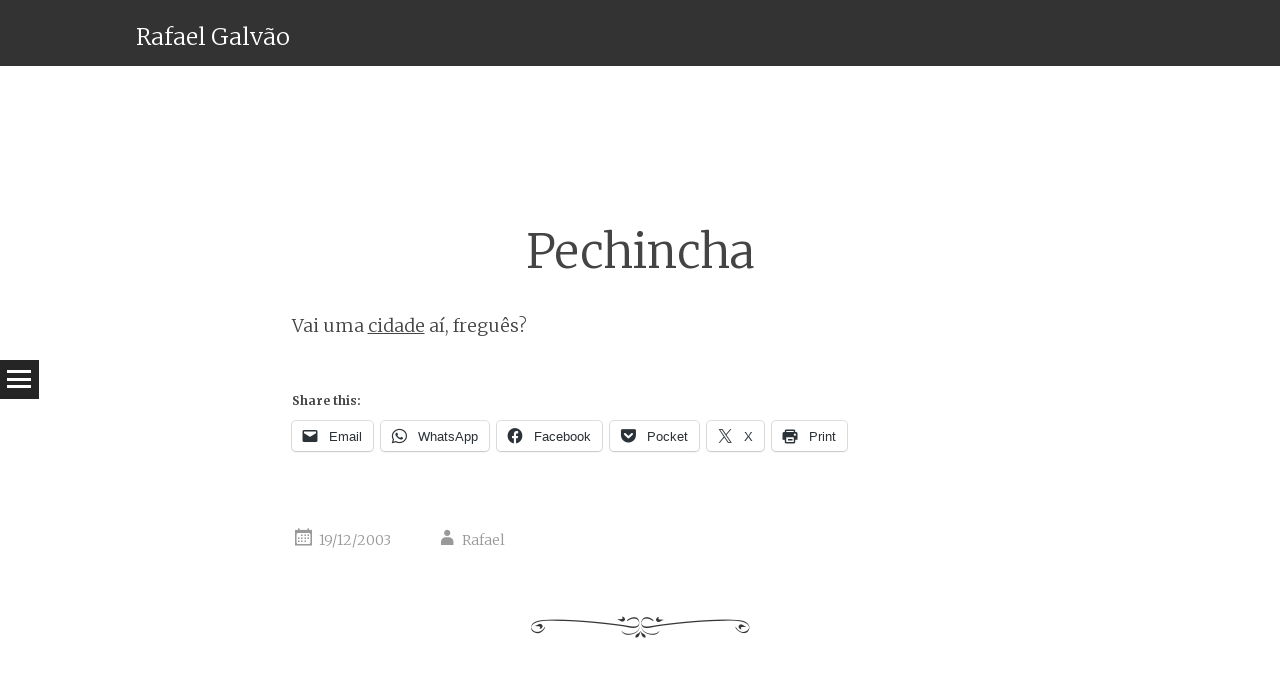

--- FILE ---
content_type: text/html; charset=UTF-8
request_url: http://www.rafael.galvao.org/2003/12/pechincha/
body_size: 64669
content:
<!DOCTYPE html>
<html lang="en-US">
<head>
<meta charset="UTF-8" />
<meta name="viewport" content="width=device-width" />
<title>Pechincha | Rafael Galvão</title>
<link rel="profile" href="http://gmpg.org/xfn/11" />
<link rel="pingback" href="http://www.rafael.galvao.org/xmlrpc.php" />

<meta name='robots' content='max-image-preview:large' />
<link rel='dns-prefetch' href='//secure.gravatar.com' />
<link rel='dns-prefetch' href='//stats.wp.com' />
<link rel='dns-prefetch' href='//fonts.googleapis.com' />
<link rel='dns-prefetch' href='//v0.wordpress.com' />
<link rel="alternate" type="application/rss+xml" title="Rafael Galvão &raquo; Feed" href="http://www.rafael.galvao.org/feed/" />
<link rel="alternate" type="application/rss+xml" title="Rafael Galvão &raquo; Comments Feed" href="http://www.rafael.galvao.org/comments/feed/" />
<link rel="alternate" type="application/rss+xml" title="Rafael Galvão &raquo; Pechincha Comments Feed" href="http://www.rafael.galvao.org/2003/12/pechincha/feed/" />
<link rel="alternate" title="oEmbed (JSON)" type="application/json+oembed" href="http://www.rafael.galvao.org/wp-json/oembed/1.0/embed?url=http%3A%2F%2Fwww.rafael.galvao.org%2F2003%2F12%2Fpechincha%2F" />
<link rel="alternate" title="oEmbed (XML)" type="text/xml+oembed" href="http://www.rafael.galvao.org/wp-json/oembed/1.0/embed?url=http%3A%2F%2Fwww.rafael.galvao.org%2F2003%2F12%2Fpechincha%2F&#038;format=xml" />
<style id='wp-img-auto-sizes-contain-inline-css' type='text/css'>
img:is([sizes=auto i],[sizes^="auto," i]){contain-intrinsic-size:3000px 1500px}
/*# sourceURL=wp-img-auto-sizes-contain-inline-css */
</style>
<style id='wp-emoji-styles-inline-css' type='text/css'>

	img.wp-smiley, img.emoji {
		display: inline !important;
		border: none !important;
		box-shadow: none !important;
		height: 1em !important;
		width: 1em !important;
		margin: 0 0.07em !important;
		vertical-align: -0.1em !important;
		background: none !important;
		padding: 0 !important;
	}
/*# sourceURL=wp-emoji-styles-inline-css */
</style>
<style id='wp-block-library-inline-css' type='text/css'>
:root{--wp-block-synced-color:#7a00df;--wp-block-synced-color--rgb:122,0,223;--wp-bound-block-color:var(--wp-block-synced-color);--wp-editor-canvas-background:#ddd;--wp-admin-theme-color:#007cba;--wp-admin-theme-color--rgb:0,124,186;--wp-admin-theme-color-darker-10:#006ba1;--wp-admin-theme-color-darker-10--rgb:0,107,160.5;--wp-admin-theme-color-darker-20:#005a87;--wp-admin-theme-color-darker-20--rgb:0,90,135;--wp-admin-border-width-focus:2px}@media (min-resolution:192dpi){:root{--wp-admin-border-width-focus:1.5px}}.wp-element-button{cursor:pointer}:root .has-very-light-gray-background-color{background-color:#eee}:root .has-very-dark-gray-background-color{background-color:#313131}:root .has-very-light-gray-color{color:#eee}:root .has-very-dark-gray-color{color:#313131}:root .has-vivid-green-cyan-to-vivid-cyan-blue-gradient-background{background:linear-gradient(135deg,#00d084,#0693e3)}:root .has-purple-crush-gradient-background{background:linear-gradient(135deg,#34e2e4,#4721fb 50%,#ab1dfe)}:root .has-hazy-dawn-gradient-background{background:linear-gradient(135deg,#faaca8,#dad0ec)}:root .has-subdued-olive-gradient-background{background:linear-gradient(135deg,#fafae1,#67a671)}:root .has-atomic-cream-gradient-background{background:linear-gradient(135deg,#fdd79a,#004a59)}:root .has-nightshade-gradient-background{background:linear-gradient(135deg,#330968,#31cdcf)}:root .has-midnight-gradient-background{background:linear-gradient(135deg,#020381,#2874fc)}:root{--wp--preset--font-size--normal:16px;--wp--preset--font-size--huge:42px}.has-regular-font-size{font-size:1em}.has-larger-font-size{font-size:2.625em}.has-normal-font-size{font-size:var(--wp--preset--font-size--normal)}.has-huge-font-size{font-size:var(--wp--preset--font-size--huge)}.has-text-align-center{text-align:center}.has-text-align-left{text-align:left}.has-text-align-right{text-align:right}.has-fit-text{white-space:nowrap!important}#end-resizable-editor-section{display:none}.aligncenter{clear:both}.items-justified-left{justify-content:flex-start}.items-justified-center{justify-content:center}.items-justified-right{justify-content:flex-end}.items-justified-space-between{justify-content:space-between}.screen-reader-text{border:0;clip-path:inset(50%);height:1px;margin:-1px;overflow:hidden;padding:0;position:absolute;width:1px;word-wrap:normal!important}.screen-reader-text:focus{background-color:#ddd;clip-path:none;color:#444;display:block;font-size:1em;height:auto;left:5px;line-height:normal;padding:15px 23px 14px;text-decoration:none;top:5px;width:auto;z-index:100000}html :where(.has-border-color){border-style:solid}html :where([style*=border-top-color]){border-top-style:solid}html :where([style*=border-right-color]){border-right-style:solid}html :where([style*=border-bottom-color]){border-bottom-style:solid}html :where([style*=border-left-color]){border-left-style:solid}html :where([style*=border-width]){border-style:solid}html :where([style*=border-top-width]){border-top-style:solid}html :where([style*=border-right-width]){border-right-style:solid}html :where([style*=border-bottom-width]){border-bottom-style:solid}html :where([style*=border-left-width]){border-left-style:solid}html :where(img[class*=wp-image-]){height:auto;max-width:100%}:where(figure){margin:0 0 1em}html :where(.is-position-sticky){--wp-admin--admin-bar--position-offset:var(--wp-admin--admin-bar--height,0px)}@media screen and (max-width:600px){html :where(.is-position-sticky){--wp-admin--admin-bar--position-offset:0px}}

/*# sourceURL=wp-block-library-inline-css */
</style><style id='global-styles-inline-css' type='text/css'>
:root{--wp--preset--aspect-ratio--square: 1;--wp--preset--aspect-ratio--4-3: 4/3;--wp--preset--aspect-ratio--3-4: 3/4;--wp--preset--aspect-ratio--3-2: 3/2;--wp--preset--aspect-ratio--2-3: 2/3;--wp--preset--aspect-ratio--16-9: 16/9;--wp--preset--aspect-ratio--9-16: 9/16;--wp--preset--color--black: #000000;--wp--preset--color--cyan-bluish-gray: #abb8c3;--wp--preset--color--white: #ffffff;--wp--preset--color--pale-pink: #f78da7;--wp--preset--color--vivid-red: #cf2e2e;--wp--preset--color--luminous-vivid-orange: #ff6900;--wp--preset--color--luminous-vivid-amber: #fcb900;--wp--preset--color--light-green-cyan: #7bdcb5;--wp--preset--color--vivid-green-cyan: #00d084;--wp--preset--color--pale-cyan-blue: #8ed1fc;--wp--preset--color--vivid-cyan-blue: #0693e3;--wp--preset--color--vivid-purple: #9b51e0;--wp--preset--gradient--vivid-cyan-blue-to-vivid-purple: linear-gradient(135deg,rgb(6,147,227) 0%,rgb(155,81,224) 100%);--wp--preset--gradient--light-green-cyan-to-vivid-green-cyan: linear-gradient(135deg,rgb(122,220,180) 0%,rgb(0,208,130) 100%);--wp--preset--gradient--luminous-vivid-amber-to-luminous-vivid-orange: linear-gradient(135deg,rgb(252,185,0) 0%,rgb(255,105,0) 100%);--wp--preset--gradient--luminous-vivid-orange-to-vivid-red: linear-gradient(135deg,rgb(255,105,0) 0%,rgb(207,46,46) 100%);--wp--preset--gradient--very-light-gray-to-cyan-bluish-gray: linear-gradient(135deg,rgb(238,238,238) 0%,rgb(169,184,195) 100%);--wp--preset--gradient--cool-to-warm-spectrum: linear-gradient(135deg,rgb(74,234,220) 0%,rgb(151,120,209) 20%,rgb(207,42,186) 40%,rgb(238,44,130) 60%,rgb(251,105,98) 80%,rgb(254,248,76) 100%);--wp--preset--gradient--blush-light-purple: linear-gradient(135deg,rgb(255,206,236) 0%,rgb(152,150,240) 100%);--wp--preset--gradient--blush-bordeaux: linear-gradient(135deg,rgb(254,205,165) 0%,rgb(254,45,45) 50%,rgb(107,0,62) 100%);--wp--preset--gradient--luminous-dusk: linear-gradient(135deg,rgb(255,203,112) 0%,rgb(199,81,192) 50%,rgb(65,88,208) 100%);--wp--preset--gradient--pale-ocean: linear-gradient(135deg,rgb(255,245,203) 0%,rgb(182,227,212) 50%,rgb(51,167,181) 100%);--wp--preset--gradient--electric-grass: linear-gradient(135deg,rgb(202,248,128) 0%,rgb(113,206,126) 100%);--wp--preset--gradient--midnight: linear-gradient(135deg,rgb(2,3,129) 0%,rgb(40,116,252) 100%);--wp--preset--font-size--small: 13px;--wp--preset--font-size--medium: 20px;--wp--preset--font-size--large: 36px;--wp--preset--font-size--x-large: 42px;--wp--preset--spacing--20: 0.44rem;--wp--preset--spacing--30: 0.67rem;--wp--preset--spacing--40: 1rem;--wp--preset--spacing--50: 1.5rem;--wp--preset--spacing--60: 2.25rem;--wp--preset--spacing--70: 3.38rem;--wp--preset--spacing--80: 5.06rem;--wp--preset--shadow--natural: 6px 6px 9px rgba(0, 0, 0, 0.2);--wp--preset--shadow--deep: 12px 12px 50px rgba(0, 0, 0, 0.4);--wp--preset--shadow--sharp: 6px 6px 0px rgba(0, 0, 0, 0.2);--wp--preset--shadow--outlined: 6px 6px 0px -3px rgb(255, 255, 255), 6px 6px rgb(0, 0, 0);--wp--preset--shadow--crisp: 6px 6px 0px rgb(0, 0, 0);}:where(.is-layout-flex){gap: 0.5em;}:where(.is-layout-grid){gap: 0.5em;}body .is-layout-flex{display: flex;}.is-layout-flex{flex-wrap: wrap;align-items: center;}.is-layout-flex > :is(*, div){margin: 0;}body .is-layout-grid{display: grid;}.is-layout-grid > :is(*, div){margin: 0;}:where(.wp-block-columns.is-layout-flex){gap: 2em;}:where(.wp-block-columns.is-layout-grid){gap: 2em;}:where(.wp-block-post-template.is-layout-flex){gap: 1.25em;}:where(.wp-block-post-template.is-layout-grid){gap: 1.25em;}.has-black-color{color: var(--wp--preset--color--black) !important;}.has-cyan-bluish-gray-color{color: var(--wp--preset--color--cyan-bluish-gray) !important;}.has-white-color{color: var(--wp--preset--color--white) !important;}.has-pale-pink-color{color: var(--wp--preset--color--pale-pink) !important;}.has-vivid-red-color{color: var(--wp--preset--color--vivid-red) !important;}.has-luminous-vivid-orange-color{color: var(--wp--preset--color--luminous-vivid-orange) !important;}.has-luminous-vivid-amber-color{color: var(--wp--preset--color--luminous-vivid-amber) !important;}.has-light-green-cyan-color{color: var(--wp--preset--color--light-green-cyan) !important;}.has-vivid-green-cyan-color{color: var(--wp--preset--color--vivid-green-cyan) !important;}.has-pale-cyan-blue-color{color: var(--wp--preset--color--pale-cyan-blue) !important;}.has-vivid-cyan-blue-color{color: var(--wp--preset--color--vivid-cyan-blue) !important;}.has-vivid-purple-color{color: var(--wp--preset--color--vivid-purple) !important;}.has-black-background-color{background-color: var(--wp--preset--color--black) !important;}.has-cyan-bluish-gray-background-color{background-color: var(--wp--preset--color--cyan-bluish-gray) !important;}.has-white-background-color{background-color: var(--wp--preset--color--white) !important;}.has-pale-pink-background-color{background-color: var(--wp--preset--color--pale-pink) !important;}.has-vivid-red-background-color{background-color: var(--wp--preset--color--vivid-red) !important;}.has-luminous-vivid-orange-background-color{background-color: var(--wp--preset--color--luminous-vivid-orange) !important;}.has-luminous-vivid-amber-background-color{background-color: var(--wp--preset--color--luminous-vivid-amber) !important;}.has-light-green-cyan-background-color{background-color: var(--wp--preset--color--light-green-cyan) !important;}.has-vivid-green-cyan-background-color{background-color: var(--wp--preset--color--vivid-green-cyan) !important;}.has-pale-cyan-blue-background-color{background-color: var(--wp--preset--color--pale-cyan-blue) !important;}.has-vivid-cyan-blue-background-color{background-color: var(--wp--preset--color--vivid-cyan-blue) !important;}.has-vivid-purple-background-color{background-color: var(--wp--preset--color--vivid-purple) !important;}.has-black-border-color{border-color: var(--wp--preset--color--black) !important;}.has-cyan-bluish-gray-border-color{border-color: var(--wp--preset--color--cyan-bluish-gray) !important;}.has-white-border-color{border-color: var(--wp--preset--color--white) !important;}.has-pale-pink-border-color{border-color: var(--wp--preset--color--pale-pink) !important;}.has-vivid-red-border-color{border-color: var(--wp--preset--color--vivid-red) !important;}.has-luminous-vivid-orange-border-color{border-color: var(--wp--preset--color--luminous-vivid-orange) !important;}.has-luminous-vivid-amber-border-color{border-color: var(--wp--preset--color--luminous-vivid-amber) !important;}.has-light-green-cyan-border-color{border-color: var(--wp--preset--color--light-green-cyan) !important;}.has-vivid-green-cyan-border-color{border-color: var(--wp--preset--color--vivid-green-cyan) !important;}.has-pale-cyan-blue-border-color{border-color: var(--wp--preset--color--pale-cyan-blue) !important;}.has-vivid-cyan-blue-border-color{border-color: var(--wp--preset--color--vivid-cyan-blue) !important;}.has-vivid-purple-border-color{border-color: var(--wp--preset--color--vivid-purple) !important;}.has-vivid-cyan-blue-to-vivid-purple-gradient-background{background: var(--wp--preset--gradient--vivid-cyan-blue-to-vivid-purple) !important;}.has-light-green-cyan-to-vivid-green-cyan-gradient-background{background: var(--wp--preset--gradient--light-green-cyan-to-vivid-green-cyan) !important;}.has-luminous-vivid-amber-to-luminous-vivid-orange-gradient-background{background: var(--wp--preset--gradient--luminous-vivid-amber-to-luminous-vivid-orange) !important;}.has-luminous-vivid-orange-to-vivid-red-gradient-background{background: var(--wp--preset--gradient--luminous-vivid-orange-to-vivid-red) !important;}.has-very-light-gray-to-cyan-bluish-gray-gradient-background{background: var(--wp--preset--gradient--very-light-gray-to-cyan-bluish-gray) !important;}.has-cool-to-warm-spectrum-gradient-background{background: var(--wp--preset--gradient--cool-to-warm-spectrum) !important;}.has-blush-light-purple-gradient-background{background: var(--wp--preset--gradient--blush-light-purple) !important;}.has-blush-bordeaux-gradient-background{background: var(--wp--preset--gradient--blush-bordeaux) !important;}.has-luminous-dusk-gradient-background{background: var(--wp--preset--gradient--luminous-dusk) !important;}.has-pale-ocean-gradient-background{background: var(--wp--preset--gradient--pale-ocean) !important;}.has-electric-grass-gradient-background{background: var(--wp--preset--gradient--electric-grass) !important;}.has-midnight-gradient-background{background: var(--wp--preset--gradient--midnight) !important;}.has-small-font-size{font-size: var(--wp--preset--font-size--small) !important;}.has-medium-font-size{font-size: var(--wp--preset--font-size--medium) !important;}.has-large-font-size{font-size: var(--wp--preset--font-size--large) !important;}.has-x-large-font-size{font-size: var(--wp--preset--font-size--x-large) !important;}
/*# sourceURL=global-styles-inline-css */
</style>

<style id='classic-theme-styles-inline-css' type='text/css'>
/*! This file is auto-generated */
.wp-block-button__link{color:#fff;background-color:#32373c;border-radius:9999px;box-shadow:none;text-decoration:none;padding:calc(.667em + 2px) calc(1.333em + 2px);font-size:1.125em}.wp-block-file__button{background:#32373c;color:#fff;text-decoration:none}
/*# sourceURL=/wp-includes/css/classic-themes.min.css */
</style>
<link rel='stylesheet' id='syntax-style-css' href='http://www.rafael.galvao.org/wp-content/themes/syntax/style.css?ver=6.9' type='text/css' media='all' />
<link rel='stylesheet' id='syntax-merriweather-css' href='http://fonts.googleapis.com/css?family=Merriweather%3A400%2C300italic%2C300%2C400italic%2C700%2C700italic&#038;subset=latin%2Clatin-ext&#038;ver=6.9' type='text/css' media='all' />
<link rel='stylesheet' id='sharedaddy-css' href='http://www.rafael.galvao.org/wp-content/plugins/jetpack/modules/sharedaddy/sharing.css?ver=15.4' type='text/css' media='all' />
<link rel='stylesheet' id='social-logos-css' href='http://www.rafael.galvao.org/wp-content/plugins/jetpack/_inc/social-logos/social-logos.min.css?ver=15.4' type='text/css' media='all' />
<script type="text/javascript" src="http://www.rafael.galvao.org/wp-includes/js/jquery/jquery.min.js?ver=3.7.1" id="jquery-core-js"></script>
<script type="text/javascript" src="http://www.rafael.galvao.org/wp-includes/js/jquery/jquery-migrate.min.js?ver=3.4.1" id="jquery-migrate-js"></script>
<link rel="https://api.w.org/" href="http://www.rafael.galvao.org/wp-json/" /><link rel="alternate" title="JSON" type="application/json" href="http://www.rafael.galvao.org/wp-json/wp/v2/posts/348" /><link rel="EditURI" type="application/rsd+xml" title="RSD" href="http://www.rafael.galvao.org/xmlrpc.php?rsd" />
<meta name="generator" content="WordPress 6.9" />
<link rel="canonical" href="http://www.rafael.galvao.org/2003/12/pechincha/" />
<link rel='shortlink' href='http://www.rafael.galvao.org/?p=348' />
	<style>img#wpstats{display:none}</style>
		<style type="text/css">.recentcomments a{display:inline !important;padding:0 !important;margin:0 !important;}</style>
<!-- Jetpack Open Graph Tags -->
<meta property="og:type" content="article" />
<meta property="og:title" content="Pechincha" />
<meta property="og:url" content="http://www.rafael.galvao.org/2003/12/pechincha/" />
<meta property="og:description" content="Visit the post for more." />
<meta property="article:published_time" content="2003-12-19T09:45:47+00:00" />
<meta property="article:modified_time" content="2003-12-19T09:45:47+00:00" />
<meta property="og:site_name" content="Rafael Galvão" />
<meta property="og:image" content="https://s0.wp.com/i/blank.jpg" />
<meta property="og:image:width" content="200" />
<meta property="og:image:height" content="200" />
<meta property="og:image:alt" content="" />
<meta property="og:locale" content="en_US" />
<meta name="twitter:text:title" content="Pechincha" />
<meta name="twitter:card" content="summary" />
<meta name="twitter:description" content="Visit the post for more." />

<!-- End Jetpack Open Graph Tags -->
</head>

<body class="wp-singular post-template-default single single-post postid-348 single-format-standard wp-theme-syntax">
<div id="page" class="hfeed site">
		<header id="masthead" class="site-header" role="banner">
				<div class="site-header-wrapper clear">
			<div class="site-branding">
				<h1 class="site-title"><a href="http://www.rafael.galvao.org/" title="Rafael Galvão" rel="home">Rafael Galvão</a></h1>
				<h2 class="site-description"></h2>
			</div>
					</div>
	</header><!-- #masthead -->
	<div id="main" class="site-main">
		<h1 id="toggle-nav" class="menu-toggle"><span class="screen-reader-text">Menu</span></h1>
		<nav id="site-navigation" class="navigation-main" role="navigation">
			<div class="screen-reader-text skip-link"><a href="#content" title="Skip to content">Skip to content</a></div>
			<div class="menu-blogroll-container"><ul id="menu-blogroll" class="menu"><li id="menu-item-4252" class="menu-item menu-item-type-post_type menu-item-object-page menu-item-4252"><a href="http://www.rafael.galvao.org/blogroll/">Blogroll</a></li>
</ul></div>		</nav><!-- #site-navigation -->

	<div id="primary" class="content-area">
		<div id="content" class="site-content" role="main">

		
			<article id="post-348" class="post-348 post type-post status-publish format-standard hentry category-a-vida-como-ela-e">
	<header class="entry-header">
				<h1 class="entry-title">Pechincha</h1>	</header><!-- .entry-header -->

	<div class="entry-content">
		<p>Vai uma <a href="http://cgi.ebay.com/ws/eBayISAPI.dll?ViewItem&#038;item=2352003025&#038;category=1607" target="_blank">cidade</a> aí, freguês?</p>
<div class="sharedaddy sd-sharing-enabled"><div class="robots-nocontent sd-block sd-social sd-social-icon-text sd-sharing"><h3 class="sd-title">Share this:</h3><div class="sd-content"><ul><li class="share-email"><a rel="nofollow noopener noreferrer"
				data-shared="sharing-email-348"
				class="share-email sd-button share-icon"
				href="mailto:?subject=%5BShared%20Post%5D%20Pechincha&#038;body=http%3A%2F%2Fwww.rafael.galvao.org%2F2003%2F12%2Fpechincha%2F&#038;share=email"
				target="_blank"
				aria-labelledby="sharing-email-348"
				data-email-share-error-title="Do you have email set up?" data-email-share-error-text="If you&#039;re having problems sharing via email, you might not have email set up for your browser. You may need to create a new email yourself." data-email-share-nonce="3f27fce342" data-email-share-track-url="http://www.rafael.galvao.org/2003/12/pechincha/?share=email">
				<span id="sharing-email-348" hidden>Click to email a link to a friend (Opens in new window)</span>
				<span>Email</span>
			</a></li><li class="share-jetpack-whatsapp"><a rel="nofollow noopener noreferrer"
				data-shared="sharing-whatsapp-348"
				class="share-jetpack-whatsapp sd-button share-icon"
				href="http://www.rafael.galvao.org/2003/12/pechincha/?share=jetpack-whatsapp"
				target="_blank"
				aria-labelledby="sharing-whatsapp-348"
				>
				<span id="sharing-whatsapp-348" hidden>Click to share on WhatsApp (Opens in new window)</span>
				<span>WhatsApp</span>
			</a></li><li class="share-facebook"><a rel="nofollow noopener noreferrer"
				data-shared="sharing-facebook-348"
				class="share-facebook sd-button share-icon"
				href="http://www.rafael.galvao.org/2003/12/pechincha/?share=facebook"
				target="_blank"
				aria-labelledby="sharing-facebook-348"
				>
				<span id="sharing-facebook-348" hidden>Click to share on Facebook (Opens in new window)</span>
				<span>Facebook</span>
			</a></li><li class="share-pocket"><a rel="nofollow noopener noreferrer"
				data-shared="sharing-pocket-348"
				class="share-pocket sd-button share-icon"
				href="http://www.rafael.galvao.org/2003/12/pechincha/?share=pocket"
				target="_blank"
				aria-labelledby="sharing-pocket-348"
				>
				<span id="sharing-pocket-348" hidden>Click to share on Pocket (Opens in new window)</span>
				<span>Pocket</span>
			</a></li><li class="share-twitter"><a rel="nofollow noopener noreferrer"
				data-shared="sharing-twitter-348"
				class="share-twitter sd-button share-icon"
				href="http://www.rafael.galvao.org/2003/12/pechincha/?share=twitter"
				target="_blank"
				aria-labelledby="sharing-twitter-348"
				>
				<span id="sharing-twitter-348" hidden>Click to share on X (Opens in new window)</span>
				<span>X</span>
			</a></li><li class="share-print"><a rel="nofollow noopener noreferrer"
				data-shared="sharing-print-348"
				class="share-print sd-button share-icon"
				href="http://www.rafael.galvao.org/2003/12/pechincha/#print?share=print"
				target="_blank"
				aria-labelledby="sharing-print-348"
				>
				<span id="sharing-print-348" hidden>Click to print (Opens in new window)</span>
				<span>Print</span>
			</a></li><li class="share-end"></li></ul></div></div></div>			</div><!-- .entry-content -->

	<footer class="entry-meta">
		<span class="post-date"><a href="http://www.rafael.galvao.org/2003/12/pechincha/" title="09:45" rel="bookmark"><time class="entry-date" datetime="2003-12-19T09:45:47-03:00">19/12/2003</time></a></span><span class="byline"><span class="author vcard"><a class="url fn n" href="http://www.rafael.galvao.org/author/rafael/" title="View all posts by Rafael" rel="author">Rafael</a></span></span>					</footer><!-- .entry-meta -->
</article><!-- #post-## -->

				<nav role="navigation" id="nav-below" class="navigation-post">
		<h1 class="screen-reader-text">Post navigation</h1>

	
		<div class="nav-previous"><a href="http://www.rafael.galvao.org/2003/12/elogios-a-doris/" rel="prev"><span class="meta-nav">&larr;</span> Elogios a Doris</a></div>		<div class="nav-next"><a href="http://www.rafael.galvao.org/2003/12/incompatibilidade/" rel="next">Incompatibilidade <span class="meta-nav">&rarr;</span></a></div>
	
	</nav><!-- #nav-below -->
	
			
	<div id="comments" class="comments-area">

	
			<h2 class="comments-title">
			5 thoughts on &ldquo;<span>Pechincha</span>&rdquo;		</h2>

		
		<ol class="comment-list">
			
	<li id="comment-2037" class="comment even thread-even depth-1">
		<article id="div-comment-2037" class="comment-body">
			<footer class="comment-meta">
				<div class="comment-author vcard">
					<div class="avatar-wrapper"><img alt='' src='https://secure.gravatar.com/avatar/e976f2956022fb218adb929109c6cfc91450f25856cd2ec20eddbd8813ebc3ea?s=60&#038;d=mm&#038;r=g' srcset='https://secure.gravatar.com/avatar/e976f2956022fb218adb929109c6cfc91450f25856cd2ec20eddbd8813ebc3ea?s=120&#038;d=mm&#038;r=g 2x' class='avatar avatar-60 photo' height='60' width='60' decoding='async'/></div>					<cite class="fn"><a href="http://www.jessikangel.blogger.com.br" class="url" rel="ugc external nofollow">JESSIKA</a></cite> <span class="says">says:</span>				</div><!-- .comment-author -->

				<div class="comment-metadata">
					<a href="http://www.rafael.galvao.org/2003/12/pechincha/#comment-2037">
						<time datetime="2004-07-20T09:54:50-03:00">
							20/07/2004 at 09:54						</time>
					</a>
									</div><!-- .comment-metadata -->

							</footer><!-- .comment-meta -->

			<div class="comment-content">
				<p>Oiiiii Seu blog ta muito legal e fofo!!! PARABENS!!! Da uma passadinha la no meu blog tb e poe comentario&#8230; &#8230;fmz??!!! vou ficar muito feliz com isso!!! bom eh soh.. bjuss!!!</p>
			</div><!-- .comment-content -->

			<div class="reply">
				<a rel="nofollow" class="comment-reply-link" href="http://www.rafael.galvao.org/2003/12/pechincha/?replytocom=2037#respond" data-commentid="2037" data-postid="348" data-belowelement="div-comment-2037" data-respondelement="respond" data-replyto="Reply to JESSIKA" aria-label="Reply to JESSIKA">Reply</a>			</div><!-- .reply -->
		</article><!-- .comment-body -->

	</li><!-- #comment-## -->

	<li id="comment-2038" class="comment odd alt thread-odd thread-alt depth-1">
		<article id="div-comment-2038" class="comment-body">
			<footer class="comment-meta">
				<div class="comment-author vcard">
					<div class="avatar-wrapper"><img alt='' src='https://secure.gravatar.com/avatar/?s=60&#038;d=mm&#038;r=g' srcset='https://secure.gravatar.com/avatar/?s=120&#038;d=mm&#038;r=g 2x' class='avatar avatar-60 photo avatar-default' height='60' width='60' decoding='async'/></div>					<cite class="fn">Rafael</cite> <span class="says">says:</span>				</div><!-- .comment-author -->

				<div class="comment-metadata">
					<a href="http://www.rafael.galvao.org/2003/12/pechincha/#comment-2038">
						<time datetime="2004-07-20T09:55:29-03:00">
							20/07/2004 at 09:55						</time>
					</a>
									</div><!-- .comment-metadata -->

							</footer><!-- .comment-meta -->

			<div class="comment-content">
				<p>&#8220;Fofo&#8221;? Ela disse &#8220;fofo&#8221;?</p>
			</div><!-- .comment-content -->

			<div class="reply">
				<a rel="nofollow" class="comment-reply-link" href="http://www.rafael.galvao.org/2003/12/pechincha/?replytocom=2038#respond" data-commentid="2038" data-postid="348" data-belowelement="div-comment-2038" data-respondelement="respond" data-replyto="Reply to Rafael" aria-label="Reply to Rafael">Reply</a>			</div><!-- .reply -->
		</article><!-- .comment-body -->

	</li><!-- #comment-## -->

	<li id="comment-2039" class="comment even thread-even depth-1">
		<article id="div-comment-2039" class="comment-body">
			<footer class="comment-meta">
				<div class="comment-author vcard">
					<div class="avatar-wrapper"><img alt='' src='https://secure.gravatar.com/avatar/?s=60&#038;d=mm&#038;r=g' srcset='https://secure.gravatar.com/avatar/?s=120&#038;d=mm&#038;r=g 2x' class='avatar avatar-60 photo avatar-default' height='60' width='60' decoding='async'/></div>					<cite class="fn">Dani-PE</cite> <span class="says">says:</span>				</div><!-- .comment-author -->

				<div class="comment-metadata">
					<a href="http://www.rafael.galvao.org/2003/12/pechincha/#comment-2039">
						<time datetime="2004-07-20T09:55:56-03:00">
							20/07/2004 at 09:55						</time>
					</a>
									</div><!-- .comment-metadata -->

							</footer><!-- .comment-meta -->

			<div class="comment-content">
				<p>hahahahah! Tu deve ter entrado de novo nos Fresh&#8230; Fofinho! hehehe</p>
			</div><!-- .comment-content -->

			<div class="reply">
				<a rel="nofollow" class="comment-reply-link" href="http://www.rafael.galvao.org/2003/12/pechincha/?replytocom=2039#respond" data-commentid="2039" data-postid="348" data-belowelement="div-comment-2039" data-respondelement="respond" data-replyto="Reply to Dani-PE" aria-label="Reply to Dani-PE">Reply</a>			</div><!-- .reply -->
		</article><!-- .comment-body -->

	</li><!-- #comment-## -->

	<li id="comment-2040" class="comment odd alt thread-odd thread-alt depth-1">
		<article id="div-comment-2040" class="comment-body">
			<footer class="comment-meta">
				<div class="comment-author vcard">
					<div class="avatar-wrapper"><img alt='' src='https://secure.gravatar.com/avatar/?s=60&#038;d=mm&#038;r=g' srcset='https://secure.gravatar.com/avatar/?s=120&#038;d=mm&#038;r=g 2x' class='avatar avatar-60 photo avatar-default' height='60' width='60' loading='lazy' decoding='async'/></div>					<cite class="fn">Dani-PE</cite> <span class="says">says:</span>				</div><!-- .comment-author -->

				<div class="comment-metadata">
					<a href="http://www.rafael.galvao.org/2003/12/pechincha/#comment-2040">
						<time datetime="2004-07-20T09:57:01-03:00">
							20/07/2004 at 09:57						</time>
					</a>
									</div><!-- .comment-metadata -->

							</footer><!-- .comment-meta -->

			<div class="comment-content">
				<p>Oxi&#8230; tão vendendo uma cidade?</p>
			</div><!-- .comment-content -->

			<div class="reply">
				<a rel="nofollow" class="comment-reply-link" href="http://www.rafael.galvao.org/2003/12/pechincha/?replytocom=2040#respond" data-commentid="2040" data-postid="348" data-belowelement="div-comment-2040" data-respondelement="respond" data-replyto="Reply to Dani-PE" aria-label="Reply to Dani-PE">Reply</a>			</div><!-- .reply -->
		</article><!-- .comment-body -->

	</li><!-- #comment-## -->

	<li id="comment-2041" class="comment even thread-even depth-1">
		<article id="div-comment-2041" class="comment-body">
			<footer class="comment-meta">
				<div class="comment-author vcard">
					<div class="avatar-wrapper"><img alt='' src='https://secure.gravatar.com/avatar/?s=60&#038;d=mm&#038;r=g' srcset='https://secure.gravatar.com/avatar/?s=120&#038;d=mm&#038;r=g 2x' class='avatar avatar-60 photo avatar-default' height='60' width='60' loading='lazy' decoding='async'/></div>					<cite class="fn">Lucia</cite> <span class="says">says:</span>				</div><!-- .comment-author -->

				<div class="comment-metadata">
					<a href="http://www.rafael.galvao.org/2003/12/pechincha/#comment-2041">
						<time datetime="2004-07-20T09:57:25-03:00">
							20/07/2004 at 09:57						</time>
					</a>
									</div><!-- .comment-metadata -->

							</footer><!-- .comment-meta -->

			<div class="comment-content">
				<p>fofo..é melhor que fofinho ou fofuxo&#8230; ahahahahahahhahaahahahah</p>
			</div><!-- .comment-content -->

			<div class="reply">
				<a rel="nofollow" class="comment-reply-link" href="http://www.rafael.galvao.org/2003/12/pechincha/?replytocom=2041#respond" data-commentid="2041" data-postid="348" data-belowelement="div-comment-2041" data-respondelement="respond" data-replyto="Reply to Lucia" aria-label="Reply to Lucia">Reply</a>			</div><!-- .reply -->
		</article><!-- .comment-body -->

	</li><!-- #comment-## -->
		</ol><!-- .comment-list -->

		
	
	
		<div id="respond" class="comment-respond">
		<h3 id="reply-title" class="comment-reply-title">Leave a Reply <small><a rel="nofollow" id="cancel-comment-reply-link" href="/2003/12/pechincha/#respond" style="display:none;">Cancel reply</a></small></h3><form action="http://www.rafael.galvao.org/wp-comments-post.php" method="post" id="commentform" class="comment-form"><p class="comment-notes"><span id="email-notes">Your email address will not be published.</span> <span class="required-field-message">Required fields are marked <span class="required">*</span></span></p><p class="comment-form-comment"><label for="comment">Comment <span class="required">*</span></label> <textarea id="comment" name="comment" cols="45" rows="8" maxlength="65525" required="required"></textarea></p><p class="comment-form-author"><label for="author">Name <span class="required">*</span></label> <input id="author" name="author" type="text" value="" size="30" maxlength="245" autocomplete="name" required="required" /></p>
<p class="comment-form-email"><label for="email">Email <span class="required">*</span></label> <input id="email" name="email" type="text" value="" size="30" maxlength="100" aria-describedby="email-notes" autocomplete="email" required="required" /></p>
<p class="comment-form-url"><label for="url">Website</label> <input id="url" name="url" type="text" value="" size="30" maxlength="200" autocomplete="url" /></p>
<p class="comment-subscription-form"><input type="checkbox" name="subscribe_comments" id="subscribe_comments" value="subscribe" style="width: auto; -moz-appearance: checkbox; -webkit-appearance: checkbox;" /> <label class="subscribe-label" id="subscribe-label" for="subscribe_comments">Notify me of follow-up comments by email.</label></p><p class="comment-subscription-form"><input type="checkbox" name="subscribe_blog" id="subscribe_blog" value="subscribe" style="width: auto; -moz-appearance: checkbox; -webkit-appearance: checkbox;" /> <label class="subscribe-label" id="subscribe-blog-label" for="subscribe_blog">Notify me of new posts by email.</label></p><p class="form-submit"><input name="submit" type="submit" id="submit" class="submit" value="Post Comment" /> <input type='hidden' name='comment_post_ID' value='348' id='comment_post_ID' />
<input type='hidden' name='comment_parent' id='comment_parent' value='0' />
</p><p style="display: none;"><input type="hidden" id="akismet_comment_nonce" name="akismet_comment_nonce" value="6fb7b8c993" /></p><p style="display: none !important;" class="akismet-fields-container" data-prefix="ak_"><label>&#916;<textarea name="ak_hp_textarea" cols="45" rows="8" maxlength="100"></textarea></label><input type="hidden" id="ak_js_1" name="ak_js" value="4"/><script>document.getElementById( "ak_js_1" ).setAttribute( "value", ( new Date() ).getTime() );</script></p></form>	</div><!-- #respond -->
	
</div><!-- #comments -->

		
		</div><!-- #content -->
	</div><!-- #primary -->

	<div id="secondary" class="widget-area" role="complementary">
							<div class="sidebar-1">
				<aside id="search-2" class="widget widget_search"><h1 class="widget-title">Search</h1>	<form method="get" id="searchform" class="searchform" action="http://www.rafael.galvao.org/" role="search">
		<label for="s" class="screen-reader-text">Search</label>
		<input type="search" class="field" name="s" value="" id="s" placeholder="Search &hellip;" />
		<input type="submit" class="submit" id="searchsubmit" value="Search" />
	</form>
</aside>
		<aside id="recent-posts-2" class="widget widget_recent_entries">
		<h1 class="widget-title">Recent Posts</h1>
		<ul>
											<li>
					<a href="http://www.rafael.galvao.org/2026/01/brian-epstein/">Brian Epstein</a>
									</li>
											<li>
					<a href="http://www.rafael.galvao.org/2026/01/os-100-melhores-filmes-do-new-york-times/">Os 100 melhores filmes do New York Times</a>
									</li>
											<li>
					<a href="http://www.rafael.galvao.org/2025/12/6446/">,</a>
									</li>
											<li>
					<a href="http://www.rafael.galvao.org/2025/12/mais-um-adeus-aos-jornais/">Mais um adeus aos jornais</a>
									</li>
											<li>
					<a href="http://www.rafael.galvao.org/2025/12/o-cruzeiro/">O Cruzeiro</a>
									</li>
					</ul>

		</aside><aside id="recent-comments-2" class="widget widget_recent_comments"><h1 class="widget-title">Recent Comments</h1><ul id="recentcomments"><li class="recentcomments"><span class="comment-author-link">Rafael</span> on <a href="http://www.rafael.galvao.org/2026/01/brian-epstein/#comment-80848">Brian Epstein</a></li><li class="recentcomments"><span class="comment-author-link">Serge Renine</span> on <a href="http://www.rafael.galvao.org/2026/01/brian-epstein/#comment-80840">Brian Epstein</a></li><li class="recentcomments"><span class="comment-author-link">Thiago Ribeiro</span> on <a href="http://www.rafael.galvao.org/2025/12/6446/#comment-80839">,</a></li><li class="recentcomments"><span class="comment-author-link"><a href="http://www.rafael.galvao.org" class="url" rel="ugc">Rafael</a></span> on <a href="http://www.rafael.galvao.org/2025/12/6446/#comment-80838">,</a></li><li class="recentcomments"><span class="comment-author-link"><a href="https://brausen.com.br" class="url" rel="ugc external nofollow">Leonardo Bernardes</a></span> on <a href="http://www.rafael.galvao.org/2025/12/simonal/#comment-80836">Simonal</a></li></ul></aside><aside id="archives-2" class="widget widget_archive"><h1 class="widget-title">Archives</h1>
			<ul>
					<li><a href='http://www.rafael.galvao.org/2026/01/'>January 2026</a></li>
	<li><a href='http://www.rafael.galvao.org/2025/12/'>December 2025</a></li>
	<li><a href='http://www.rafael.galvao.org/2025/08/'>August 2025</a></li>
	<li><a href='http://www.rafael.galvao.org/2025/07/'>July 2025</a></li>
	<li><a href='http://www.rafael.galvao.org/2025/06/'>June 2025</a></li>
	<li><a href='http://www.rafael.galvao.org/2025/04/'>April 2025</a></li>
	<li><a href='http://www.rafael.galvao.org/2025/03/'>March 2025</a></li>
	<li><a href='http://www.rafael.galvao.org/2025/02/'>February 2025</a></li>
	<li><a href='http://www.rafael.galvao.org/2025/01/'>January 2025</a></li>
	<li><a href='http://www.rafael.galvao.org/2024/11/'>November 2024</a></li>
	<li><a href='http://www.rafael.galvao.org/2024/09/'>September 2024</a></li>
	<li><a href='http://www.rafael.galvao.org/2024/08/'>August 2024</a></li>
	<li><a href='http://www.rafael.galvao.org/2024/07/'>July 2024</a></li>
	<li><a href='http://www.rafael.galvao.org/2024/06/'>June 2024</a></li>
	<li><a href='http://www.rafael.galvao.org/2024/05/'>May 2024</a></li>
	<li><a href='http://www.rafael.galvao.org/2024/04/'>April 2024</a></li>
	<li><a href='http://www.rafael.galvao.org/2024/03/'>March 2024</a></li>
	<li><a href='http://www.rafael.galvao.org/2024/02/'>February 2024</a></li>
	<li><a href='http://www.rafael.galvao.org/2024/01/'>January 2024</a></li>
	<li><a href='http://www.rafael.galvao.org/2023/12/'>December 2023</a></li>
	<li><a href='http://www.rafael.galvao.org/2023/11/'>November 2023</a></li>
	<li><a href='http://www.rafael.galvao.org/2023/10/'>October 2023</a></li>
	<li><a href='http://www.rafael.galvao.org/2023/09/'>September 2023</a></li>
	<li><a href='http://www.rafael.galvao.org/2023/08/'>August 2023</a></li>
	<li><a href='http://www.rafael.galvao.org/2023/07/'>July 2023</a></li>
	<li><a href='http://www.rafael.galvao.org/2023/06/'>June 2023</a></li>
	<li><a href='http://www.rafael.galvao.org/2023/05/'>May 2023</a></li>
	<li><a href='http://www.rafael.galvao.org/2023/04/'>April 2023</a></li>
	<li><a href='http://www.rafael.galvao.org/2023/03/'>March 2023</a></li>
	<li><a href='http://www.rafael.galvao.org/2023/02/'>February 2023</a></li>
	<li><a href='http://www.rafael.galvao.org/2023/01/'>January 2023</a></li>
	<li><a href='http://www.rafael.galvao.org/2022/12/'>December 2022</a></li>
	<li><a href='http://www.rafael.galvao.org/2022/08/'>August 2022</a></li>
	<li><a href='http://www.rafael.galvao.org/2022/03/'>March 2022</a></li>
	<li><a href='http://www.rafael.galvao.org/2022/01/'>January 2022</a></li>
	<li><a href='http://www.rafael.galvao.org/2021/12/'>December 2021</a></li>
	<li><a href='http://www.rafael.galvao.org/2021/11/'>November 2021</a></li>
	<li><a href='http://www.rafael.galvao.org/2021/10/'>October 2021</a></li>
	<li><a href='http://www.rafael.galvao.org/2021/09/'>September 2021</a></li>
	<li><a href='http://www.rafael.galvao.org/2021/07/'>July 2021</a></li>
	<li><a href='http://www.rafael.galvao.org/2021/06/'>June 2021</a></li>
	<li><a href='http://www.rafael.galvao.org/2021/05/'>May 2021</a></li>
	<li><a href='http://www.rafael.galvao.org/2021/04/'>April 2021</a></li>
	<li><a href='http://www.rafael.galvao.org/2021/03/'>March 2021</a></li>
	<li><a href='http://www.rafael.galvao.org/2021/01/'>January 2021</a></li>
	<li><a href='http://www.rafael.galvao.org/2020/12/'>December 2020</a></li>
	<li><a href='http://www.rafael.galvao.org/2020/09/'>September 2020</a></li>
	<li><a href='http://www.rafael.galvao.org/2020/08/'>August 2020</a></li>
	<li><a href='http://www.rafael.galvao.org/2020/07/'>July 2020</a></li>
	<li><a href='http://www.rafael.galvao.org/2020/06/'>June 2020</a></li>
	<li><a href='http://www.rafael.galvao.org/2020/05/'>May 2020</a></li>
	<li><a href='http://www.rafael.galvao.org/2020/04/'>April 2020</a></li>
	<li><a href='http://www.rafael.galvao.org/2020/03/'>March 2020</a></li>
	<li><a href='http://www.rafael.galvao.org/2020/02/'>February 2020</a></li>
	<li><a href='http://www.rafael.galvao.org/2019/12/'>December 2019</a></li>
	<li><a href='http://www.rafael.galvao.org/2019/11/'>November 2019</a></li>
	<li><a href='http://www.rafael.galvao.org/2019/10/'>October 2019</a></li>
	<li><a href='http://www.rafael.galvao.org/2019/09/'>September 2019</a></li>
	<li><a href='http://www.rafael.galvao.org/2019/08/'>August 2019</a></li>
	<li><a href='http://www.rafael.galvao.org/2019/07/'>July 2019</a></li>
	<li><a href='http://www.rafael.galvao.org/2019/06/'>June 2019</a></li>
	<li><a href='http://www.rafael.galvao.org/2019/04/'>April 2019</a></li>
	<li><a href='http://www.rafael.galvao.org/2019/03/'>March 2019</a></li>
	<li><a href='http://www.rafael.galvao.org/2019/02/'>February 2019</a></li>
	<li><a href='http://www.rafael.galvao.org/2019/01/'>January 2019</a></li>
	<li><a href='http://www.rafael.galvao.org/2018/12/'>December 2018</a></li>
	<li><a href='http://www.rafael.galvao.org/2018/11/'>November 2018</a></li>
	<li><a href='http://www.rafael.galvao.org/2018/09/'>September 2018</a></li>
	<li><a href='http://www.rafael.galvao.org/2018/08/'>August 2018</a></li>
	<li><a href='http://www.rafael.galvao.org/2018/07/'>July 2018</a></li>
	<li><a href='http://www.rafael.galvao.org/2018/06/'>June 2018</a></li>
	<li><a href='http://www.rafael.galvao.org/2018/05/'>May 2018</a></li>
	<li><a href='http://www.rafael.galvao.org/2018/03/'>March 2018</a></li>
	<li><a href='http://www.rafael.galvao.org/2018/02/'>February 2018</a></li>
	<li><a href='http://www.rafael.galvao.org/2018/01/'>January 2018</a></li>
	<li><a href='http://www.rafael.galvao.org/2017/12/'>December 2017</a></li>
	<li><a href='http://www.rafael.galvao.org/2017/11/'>November 2017</a></li>
	<li><a href='http://www.rafael.galvao.org/2017/10/'>October 2017</a></li>
	<li><a href='http://www.rafael.galvao.org/2017/09/'>September 2017</a></li>
	<li><a href='http://www.rafael.galvao.org/2017/08/'>August 2017</a></li>
	<li><a href='http://www.rafael.galvao.org/2017/07/'>July 2017</a></li>
	<li><a href='http://www.rafael.galvao.org/2017/06/'>June 2017</a></li>
	<li><a href='http://www.rafael.galvao.org/2017/05/'>May 2017</a></li>
	<li><a href='http://www.rafael.galvao.org/2017/04/'>April 2017</a></li>
	<li><a href='http://www.rafael.galvao.org/2017/03/'>March 2017</a></li>
	<li><a href='http://www.rafael.galvao.org/2017/02/'>February 2017</a></li>
	<li><a href='http://www.rafael.galvao.org/2017/01/'>January 2017</a></li>
	<li><a href='http://www.rafael.galvao.org/2016/12/'>December 2016</a></li>
	<li><a href='http://www.rafael.galvao.org/2016/09/'>September 2016</a></li>
	<li><a href='http://www.rafael.galvao.org/2016/06/'>June 2016</a></li>
	<li><a href='http://www.rafael.galvao.org/2016/05/'>May 2016</a></li>
	<li><a href='http://www.rafael.galvao.org/2016/04/'>April 2016</a></li>
	<li><a href='http://www.rafael.galvao.org/2016/03/'>March 2016</a></li>
	<li><a href='http://www.rafael.galvao.org/2016/01/'>January 2016</a></li>
	<li><a href='http://www.rafael.galvao.org/2015/12/'>December 2015</a></li>
	<li><a href='http://www.rafael.galvao.org/2015/10/'>October 2015</a></li>
	<li><a href='http://www.rafael.galvao.org/2015/09/'>September 2015</a></li>
	<li><a href='http://www.rafael.galvao.org/2015/06/'>June 2015</a></li>
	<li><a href='http://www.rafael.galvao.org/2015/05/'>May 2015</a></li>
	<li><a href='http://www.rafael.galvao.org/2015/04/'>April 2015</a></li>
	<li><a href='http://www.rafael.galvao.org/2015/01/'>January 2015</a></li>
	<li><a href='http://www.rafael.galvao.org/2014/10/'>October 2014</a></li>
	<li><a href='http://www.rafael.galvao.org/2014/08/'>August 2014</a></li>
	<li><a href='http://www.rafael.galvao.org/2014/07/'>July 2014</a></li>
	<li><a href='http://www.rafael.galvao.org/2014/06/'>June 2014</a></li>
	<li><a href='http://www.rafael.galvao.org/2014/05/'>May 2014</a></li>
	<li><a href='http://www.rafael.galvao.org/2014/04/'>April 2014</a></li>
	<li><a href='http://www.rafael.galvao.org/2014/03/'>March 2014</a></li>
	<li><a href='http://www.rafael.galvao.org/2014/02/'>February 2014</a></li>
	<li><a href='http://www.rafael.galvao.org/2014/01/'>January 2014</a></li>
	<li><a href='http://www.rafael.galvao.org/2013/11/'>November 2013</a></li>
	<li><a href='http://www.rafael.galvao.org/2013/10/'>October 2013</a></li>
	<li><a href='http://www.rafael.galvao.org/2013/09/'>September 2013</a></li>
	<li><a href='http://www.rafael.galvao.org/2013/08/'>August 2013</a></li>
	<li><a href='http://www.rafael.galvao.org/2013/07/'>July 2013</a></li>
	<li><a href='http://www.rafael.galvao.org/2013/06/'>June 2013</a></li>
	<li><a href='http://www.rafael.galvao.org/2013/05/'>May 2013</a></li>
	<li><a href='http://www.rafael.galvao.org/2013/04/'>April 2013</a></li>
	<li><a href='http://www.rafael.galvao.org/2013/03/'>March 2013</a></li>
	<li><a href='http://www.rafael.galvao.org/2013/02/'>February 2013</a></li>
	<li><a href='http://www.rafael.galvao.org/2013/01/'>January 2013</a></li>
	<li><a href='http://www.rafael.galvao.org/2012/12/'>December 2012</a></li>
	<li><a href='http://www.rafael.galvao.org/2012/10/'>October 2012</a></li>
	<li><a href='http://www.rafael.galvao.org/2012/09/'>September 2012</a></li>
	<li><a href='http://www.rafael.galvao.org/2012/08/'>August 2012</a></li>
	<li><a href='http://www.rafael.galvao.org/2012/07/'>July 2012</a></li>
	<li><a href='http://www.rafael.galvao.org/2012/06/'>June 2012</a></li>
	<li><a href='http://www.rafael.galvao.org/2012/05/'>May 2012</a></li>
	<li><a href='http://www.rafael.galvao.org/2012/04/'>April 2012</a></li>
	<li><a href='http://www.rafael.galvao.org/2012/03/'>March 2012</a></li>
	<li><a href='http://www.rafael.galvao.org/2012/02/'>February 2012</a></li>
	<li><a href='http://www.rafael.galvao.org/2012/01/'>January 2012</a></li>
	<li><a href='http://www.rafael.galvao.org/2011/12/'>December 2011</a></li>
	<li><a href='http://www.rafael.galvao.org/2011/11/'>November 2011</a></li>
	<li><a href='http://www.rafael.galvao.org/2011/01/'>January 2011</a></li>
	<li><a href='http://www.rafael.galvao.org/2010/11/'>November 2010</a></li>
	<li><a href='http://www.rafael.galvao.org/2010/10/'>October 2010</a></li>
	<li><a href='http://www.rafael.galvao.org/2010/09/'>September 2010</a></li>
	<li><a href='http://www.rafael.galvao.org/2010/07/'>July 2010</a></li>
	<li><a href='http://www.rafael.galvao.org/2010/06/'>June 2010</a></li>
	<li><a href='http://www.rafael.galvao.org/2010/05/'>May 2010</a></li>
	<li><a href='http://www.rafael.galvao.org/2010/04/'>April 2010</a></li>
	<li><a href='http://www.rafael.galvao.org/2010/03/'>March 2010</a></li>
	<li><a href='http://www.rafael.galvao.org/2010/02/'>February 2010</a></li>
	<li><a href='http://www.rafael.galvao.org/2010/01/'>January 2010</a></li>
	<li><a href='http://www.rafael.galvao.org/2009/12/'>December 2009</a></li>
	<li><a href='http://www.rafael.galvao.org/2009/11/'>November 2009</a></li>
	<li><a href='http://www.rafael.galvao.org/2009/10/'>October 2009</a></li>
	<li><a href='http://www.rafael.galvao.org/2009/09/'>September 2009</a></li>
	<li><a href='http://www.rafael.galvao.org/2009/08/'>August 2009</a></li>
	<li><a href='http://www.rafael.galvao.org/2009/07/'>July 2009</a></li>
	<li><a href='http://www.rafael.galvao.org/2009/06/'>June 2009</a></li>
	<li><a href='http://www.rafael.galvao.org/2009/05/'>May 2009</a></li>
	<li><a href='http://www.rafael.galvao.org/2009/04/'>April 2009</a></li>
	<li><a href='http://www.rafael.galvao.org/2009/03/'>March 2009</a></li>
	<li><a href='http://www.rafael.galvao.org/2009/02/'>February 2009</a></li>
	<li><a href='http://www.rafael.galvao.org/2009/01/'>January 2009</a></li>
	<li><a href='http://www.rafael.galvao.org/2008/12/'>December 2008</a></li>
	<li><a href='http://www.rafael.galvao.org/2008/11/'>November 2008</a></li>
	<li><a href='http://www.rafael.galvao.org/2008/10/'>October 2008</a></li>
	<li><a href='http://www.rafael.galvao.org/2008/09/'>September 2008</a></li>
	<li><a href='http://www.rafael.galvao.org/2008/08/'>August 2008</a></li>
	<li><a href='http://www.rafael.galvao.org/2008/07/'>July 2008</a></li>
	<li><a href='http://www.rafael.galvao.org/2008/06/'>June 2008</a></li>
	<li><a href='http://www.rafael.galvao.org/2008/05/'>May 2008</a></li>
	<li><a href='http://www.rafael.galvao.org/2008/04/'>April 2008</a></li>
	<li><a href='http://www.rafael.galvao.org/2008/03/'>March 2008</a></li>
	<li><a href='http://www.rafael.galvao.org/2008/02/'>February 2008</a></li>
	<li><a href='http://www.rafael.galvao.org/2008/01/'>January 2008</a></li>
	<li><a href='http://www.rafael.galvao.org/2007/12/'>December 2007</a></li>
	<li><a href='http://www.rafael.galvao.org/2007/11/'>November 2007</a></li>
	<li><a href='http://www.rafael.galvao.org/2007/10/'>October 2007</a></li>
	<li><a href='http://www.rafael.galvao.org/2007/09/'>September 2007</a></li>
	<li><a href='http://www.rafael.galvao.org/2007/08/'>August 2007</a></li>
	<li><a href='http://www.rafael.galvao.org/2007/07/'>July 2007</a></li>
	<li><a href='http://www.rafael.galvao.org/2007/06/'>June 2007</a></li>
	<li><a href='http://www.rafael.galvao.org/2007/05/'>May 2007</a></li>
	<li><a href='http://www.rafael.galvao.org/2007/04/'>April 2007</a></li>
	<li><a href='http://www.rafael.galvao.org/2007/03/'>March 2007</a></li>
	<li><a href='http://www.rafael.galvao.org/2007/02/'>February 2007</a></li>
	<li><a href='http://www.rafael.galvao.org/2007/01/'>January 2007</a></li>
	<li><a href='http://www.rafael.galvao.org/2006/12/'>December 2006</a></li>
	<li><a href='http://www.rafael.galvao.org/2006/11/'>November 2006</a></li>
	<li><a href='http://www.rafael.galvao.org/2006/10/'>October 2006</a></li>
	<li><a href='http://www.rafael.galvao.org/2006/09/'>September 2006</a></li>
	<li><a href='http://www.rafael.galvao.org/2006/08/'>August 2006</a></li>
	<li><a href='http://www.rafael.galvao.org/2006/07/'>July 2006</a></li>
	<li><a href='http://www.rafael.galvao.org/2006/06/'>June 2006</a></li>
	<li><a href='http://www.rafael.galvao.org/2006/05/'>May 2006</a></li>
	<li><a href='http://www.rafael.galvao.org/2006/04/'>April 2006</a></li>
	<li><a href='http://www.rafael.galvao.org/2006/03/'>March 2006</a></li>
	<li><a href='http://www.rafael.galvao.org/2006/02/'>February 2006</a></li>
	<li><a href='http://www.rafael.galvao.org/2006/01/'>January 2006</a></li>
	<li><a href='http://www.rafael.galvao.org/2005/12/'>December 2005</a></li>
	<li><a href='http://www.rafael.galvao.org/2005/11/'>November 2005</a></li>
	<li><a href='http://www.rafael.galvao.org/2005/10/'>October 2005</a></li>
	<li><a href='http://www.rafael.galvao.org/2005/09/'>September 2005</a></li>
	<li><a href='http://www.rafael.galvao.org/2005/08/'>August 2005</a></li>
	<li><a href='http://www.rafael.galvao.org/2005/07/'>July 2005</a></li>
	<li><a href='http://www.rafael.galvao.org/2005/06/'>June 2005</a></li>
	<li><a href='http://www.rafael.galvao.org/2005/05/'>May 2005</a></li>
	<li><a href='http://www.rafael.galvao.org/2005/04/'>April 2005</a></li>
	<li><a href='http://www.rafael.galvao.org/2005/03/'>March 2005</a></li>
	<li><a href='http://www.rafael.galvao.org/2005/02/'>February 2005</a></li>
	<li><a href='http://www.rafael.galvao.org/2005/01/'>January 2005</a></li>
	<li><a href='http://www.rafael.galvao.org/2004/12/'>December 2004</a></li>
	<li><a href='http://www.rafael.galvao.org/2004/11/'>November 2004</a></li>
	<li><a href='http://www.rafael.galvao.org/2004/10/'>October 2004</a></li>
	<li><a href='http://www.rafael.galvao.org/2004/09/'>September 2004</a></li>
	<li><a href='http://www.rafael.galvao.org/2004/08/'>August 2004</a></li>
	<li><a href='http://www.rafael.galvao.org/2004/07/'>July 2004</a></li>
	<li><a href='http://www.rafael.galvao.org/2004/06/'>June 2004</a></li>
	<li><a href='http://www.rafael.galvao.org/2004/05/'>May 2004</a></li>
	<li><a href='http://www.rafael.galvao.org/2004/04/'>April 2004</a></li>
	<li><a href='http://www.rafael.galvao.org/2004/03/'>March 2004</a></li>
	<li><a href='http://www.rafael.galvao.org/2004/02/'>February 2004</a></li>
	<li><a href='http://www.rafael.galvao.org/2004/01/'>January 2004</a></li>
	<li><a href='http://www.rafael.galvao.org/2003/12/'>December 2003</a></li>
	<li><a href='http://www.rafael.galvao.org/2003/11/'>November 2003</a></li>
	<li><a href='http://www.rafael.galvao.org/2003/10/'>October 2003</a></li>
	<li><a href='http://www.rafael.galvao.org/2003/09/'>September 2003</a></li>
	<li><a href='http://www.rafael.galvao.org/2003/08/'>August 2003</a></li>
	<li><a href='http://www.rafael.galvao.org/2003/07/'>July 2003</a></li>
			</ul>

			</aside><aside id="categories-2" class="widget widget_categories"><h1 class="widget-title">Categories</h1>
			<ul>
					<li class="cat-item cat-item-2"><a href="http://www.rafael.galvao.org/category/a-vida-como-ela-e/">A vida como ela é</a>
</li>
	<li class="cat-item cat-item-3"><a href="http://www.rafael.galvao.org/category/aracaju/">Aracaju</a>
</li>
	<li class="cat-item cat-item-4"><a href="http://www.rafael.galvao.org/category/as-alegrias-que-o-google-me-da/">As alegrias que o Google me dá</a>
</li>
	<li class="cat-item cat-item-13"><a href="http://www.rafael.galvao.org/category/cultura-e-outras-bobagens/beatles/">Beatles</a>
</li>
	<li class="cat-item cat-item-17"><a href="http://www.rafael.galvao.org/category/cultura-e-outras-bobagens/cinema/">Cinema</a>
</li>
	<li class="cat-item cat-item-5"><a href="http://www.rafael.galvao.org/category/cultura-e-outras-bobagens/">Cultura e outras bobagens</a>
</li>
	<li class="cat-item cat-item-6"><a href="http://www.rafael.galvao.org/category/em-algum-lugar-do-passado/">Em algum lugar do passado</a>
</li>
	<li class="cat-item cat-item-7"><a href="http://www.rafael.galvao.org/category/noticias-estranhas-em-um-blog-esquisito/">Notícias estranhas em um blog esquisito</a>
</li>
	<li class="cat-item cat-item-8"><a href="http://www.rafael.galvao.org/category/olhando-para-o-lado/">Olhando para o lado</a>
</li>
	<li class="cat-item cat-item-9"><a href="http://www.rafael.galvao.org/category/putas-politicos-e-palhacos/">Putas, políticos e palhaços</a>
</li>
	<li class="cat-item cat-item-10"><a href="http://www.rafael.galvao.org/category/rafael-ou-quase/">Rafael &#8211; ou quase</a>
</li>
	<li class="cat-item cat-item-11"><a href="http://www.rafael.galvao.org/category/sexo-blogs-e-rock-and-roll/">Sexo, blogs e rock and roll</a>
</li>
	<li class="cat-item cat-item-12"><a href="http://www.rafael.galvao.org/category/tequinologia/">Tequinologia</a>
</li>
			</ul>

			</aside>			</div>
							</div><!-- #secondary -->

	</div><!-- #main -->
	<footer id="colophon" class="site-footer" role="contentinfo">
				<div class="site-info">
						<a href="http://wordpress.org/" title="A Semantic Personal Publishing Platform" rel="generator">Proudly powered by WordPress</a>
			<span class="sep"> ~ </span>
			Theme: Syntax by <a href="https://wordpress.com/themes/" rel="designer">WordPress.com</a>.		</div><!-- .site-info -->
	</footer><!-- #colophon -->
</div><!-- #page -->

<script type="speculationrules">
{"prefetch":[{"source":"document","where":{"and":[{"href_matches":"/*"},{"not":{"href_matches":["/wp-*.php","/wp-admin/*","/wp-content/uploads/*","/wp-content/*","/wp-content/plugins/*","/wp-content/themes/syntax/*","/*\\?(.+)"]}},{"not":{"selector_matches":"a[rel~=\"nofollow\"]"}},{"not":{"selector_matches":".no-prefetch, .no-prefetch a"}}]},"eagerness":"conservative"}]}
</script>
	<div style="display:none">
			<div class="grofile-hash-map-4ce5f2c3de2ad64ee5c3f5626553f538">
		</div>
		</div>
		
	<script type="text/javascript">
		window.WPCOM_sharing_counts = {"http://www.rafael.galvao.org/2003/12/pechincha/":348};
	</script>
				<script type="text/javascript" src="http://www.rafael.galvao.org/wp-content/themes/syntax/js/siteheader.js?ver=20120206" id="syntax-siteheader-js"></script>
<script type="text/javascript" src="http://www.rafael.galvao.org/wp-content/themes/syntax/js/skip-link-focus-fix.js?ver=20130115" id="syntax-skip-link-focus-fix-js"></script>
<script type="text/javascript" src="http://www.rafael.galvao.org/wp-includes/js/comment-reply.min.js?ver=6.9" id="comment-reply-js" async="async" data-wp-strategy="async" fetchpriority="low"></script>
<script type="text/javascript" src="https://secure.gravatar.com/js/gprofiles.js?ver=202604" id="grofiles-cards-js"></script>
<script type="text/javascript" id="wpgroho-js-extra">
/* <![CDATA[ */
var WPGroHo = {"my_hash":""};
//# sourceURL=wpgroho-js-extra
/* ]]> */
</script>
<script type="text/javascript" src="http://www.rafael.galvao.org/wp-content/plugins/jetpack/modules/wpgroho.js?ver=15.4" id="wpgroho-js"></script>
<script type="text/javascript" id="jetpack-stats-js-before">
/* <![CDATA[ */
_stq = window._stq || [];
_stq.push([ "view", {"v":"ext","blog":"100174209","post":"348","tz":"-3","srv":"www.rafael.galvao.org","j":"1:15.4"} ]);
_stq.push([ "clickTrackerInit", "100174209", "348" ]);
//# sourceURL=jetpack-stats-js-before
/* ]]> */
</script>
<script type="text/javascript" src="https://stats.wp.com/e-202604.js" id="jetpack-stats-js" defer="defer" data-wp-strategy="defer"></script>
<script defer type="text/javascript" src="http://www.rafael.galvao.org/wp-content/plugins/akismet/_inc/akismet-frontend.js?ver=1763041119" id="akismet-frontend-js"></script>
<script type="text/javascript" id="sharing-js-js-extra">
/* <![CDATA[ */
var sharing_js_options = {"lang":"en","counts":"1","is_stats_active":"1"};
//# sourceURL=sharing-js-js-extra
/* ]]> */
</script>
<script type="text/javascript" src="http://www.rafael.galvao.org/wp-content/plugins/jetpack/_inc/build/sharedaddy/sharing.min.js?ver=15.4" id="sharing-js-js"></script>
<script type="text/javascript" id="sharing-js-js-after">
/* <![CDATA[ */
var windowOpen;
			( function () {
				function matches( el, sel ) {
					return !! (
						el.matches && el.matches( sel ) ||
						el.msMatchesSelector && el.msMatchesSelector( sel )
					);
				}

				document.body.addEventListener( 'click', function ( event ) {
					if ( ! event.target ) {
						return;
					}

					var el;
					if ( matches( event.target, 'a.share-facebook' ) ) {
						el = event.target;
					} else if ( event.target.parentNode && matches( event.target.parentNode, 'a.share-facebook' ) ) {
						el = event.target.parentNode;
					}

					if ( el ) {
						event.preventDefault();

						// If there's another sharing window open, close it.
						if ( typeof windowOpen !== 'undefined' ) {
							windowOpen.close();
						}
						windowOpen = window.open( el.getAttribute( 'href' ), 'wpcomfacebook', 'menubar=1,resizable=1,width=600,height=400' );
						return false;
					}
				} );
			} )();
var windowOpen;
			( function () {
				function matches( el, sel ) {
					return !! (
						el.matches && el.matches( sel ) ||
						el.msMatchesSelector && el.msMatchesSelector( sel )
					);
				}

				document.body.addEventListener( 'click', function ( event ) {
					if ( ! event.target ) {
						return;
					}

					var el;
					if ( matches( event.target, 'a.share-pocket' ) ) {
						el = event.target;
					} else if ( event.target.parentNode && matches( event.target.parentNode, 'a.share-pocket' ) ) {
						el = event.target.parentNode;
					}

					if ( el ) {
						event.preventDefault();

						// If there's another sharing window open, close it.
						if ( typeof windowOpen !== 'undefined' ) {
							windowOpen.close();
						}
						windowOpen = window.open( el.getAttribute( 'href' ), 'wpcompocket', 'menubar=1,resizable=1,width=450,height=450' );
						return false;
					}
				} );
			} )();
var windowOpen;
			( function () {
				function matches( el, sel ) {
					return !! (
						el.matches && el.matches( sel ) ||
						el.msMatchesSelector && el.msMatchesSelector( sel )
					);
				}

				document.body.addEventListener( 'click', function ( event ) {
					if ( ! event.target ) {
						return;
					}

					var el;
					if ( matches( event.target, 'a.share-twitter' ) ) {
						el = event.target;
					} else if ( event.target.parentNode && matches( event.target.parentNode, 'a.share-twitter' ) ) {
						el = event.target.parentNode;
					}

					if ( el ) {
						event.preventDefault();

						// If there's another sharing window open, close it.
						if ( typeof windowOpen !== 'undefined' ) {
							windowOpen.close();
						}
						windowOpen = window.open( el.getAttribute( 'href' ), 'wpcomtwitter', 'menubar=1,resizable=1,width=600,height=350' );
						return false;
					}
				} );
			} )();
//# sourceURL=sharing-js-js-after
/* ]]> */
</script>
<script id="wp-emoji-settings" type="application/json">
{"baseUrl":"https://s.w.org/images/core/emoji/17.0.2/72x72/","ext":".png","svgUrl":"https://s.w.org/images/core/emoji/17.0.2/svg/","svgExt":".svg","source":{"concatemoji":"http://www.rafael.galvao.org/wp-includes/js/wp-emoji-release.min.js?ver=6.9"}}
</script>
<script type="module">
/* <![CDATA[ */
/*! This file is auto-generated */
const a=JSON.parse(document.getElementById("wp-emoji-settings").textContent),o=(window._wpemojiSettings=a,"wpEmojiSettingsSupports"),s=["flag","emoji"];function i(e){try{var t={supportTests:e,timestamp:(new Date).valueOf()};sessionStorage.setItem(o,JSON.stringify(t))}catch(e){}}function c(e,t,n){e.clearRect(0,0,e.canvas.width,e.canvas.height),e.fillText(t,0,0);t=new Uint32Array(e.getImageData(0,0,e.canvas.width,e.canvas.height).data);e.clearRect(0,0,e.canvas.width,e.canvas.height),e.fillText(n,0,0);const a=new Uint32Array(e.getImageData(0,0,e.canvas.width,e.canvas.height).data);return t.every((e,t)=>e===a[t])}function p(e,t){e.clearRect(0,0,e.canvas.width,e.canvas.height),e.fillText(t,0,0);var n=e.getImageData(16,16,1,1);for(let e=0;e<n.data.length;e++)if(0!==n.data[e])return!1;return!0}function u(e,t,n,a){switch(t){case"flag":return n(e,"\ud83c\udff3\ufe0f\u200d\u26a7\ufe0f","\ud83c\udff3\ufe0f\u200b\u26a7\ufe0f")?!1:!n(e,"\ud83c\udde8\ud83c\uddf6","\ud83c\udde8\u200b\ud83c\uddf6")&&!n(e,"\ud83c\udff4\udb40\udc67\udb40\udc62\udb40\udc65\udb40\udc6e\udb40\udc67\udb40\udc7f","\ud83c\udff4\u200b\udb40\udc67\u200b\udb40\udc62\u200b\udb40\udc65\u200b\udb40\udc6e\u200b\udb40\udc67\u200b\udb40\udc7f");case"emoji":return!a(e,"\ud83e\u1fac8")}return!1}function f(e,t,n,a){let r;const o=(r="undefined"!=typeof WorkerGlobalScope&&self instanceof WorkerGlobalScope?new OffscreenCanvas(300,150):document.createElement("canvas")).getContext("2d",{willReadFrequently:!0}),s=(o.textBaseline="top",o.font="600 32px Arial",{});return e.forEach(e=>{s[e]=t(o,e,n,a)}),s}function r(e){var t=document.createElement("script");t.src=e,t.defer=!0,document.head.appendChild(t)}a.supports={everything:!0,everythingExceptFlag:!0},new Promise(t=>{let n=function(){try{var e=JSON.parse(sessionStorage.getItem(o));if("object"==typeof e&&"number"==typeof e.timestamp&&(new Date).valueOf()<e.timestamp+604800&&"object"==typeof e.supportTests)return e.supportTests}catch(e){}return null}();if(!n){if("undefined"!=typeof Worker&&"undefined"!=typeof OffscreenCanvas&&"undefined"!=typeof URL&&URL.createObjectURL&&"undefined"!=typeof Blob)try{var e="postMessage("+f.toString()+"("+[JSON.stringify(s),u.toString(),c.toString(),p.toString()].join(",")+"));",a=new Blob([e],{type:"text/javascript"});const r=new Worker(URL.createObjectURL(a),{name:"wpTestEmojiSupports"});return void(r.onmessage=e=>{i(n=e.data),r.terminate(),t(n)})}catch(e){}i(n=f(s,u,c,p))}t(n)}).then(e=>{for(const n in e)a.supports[n]=e[n],a.supports.everything=a.supports.everything&&a.supports[n],"flag"!==n&&(a.supports.everythingExceptFlag=a.supports.everythingExceptFlag&&a.supports[n]);var t;a.supports.everythingExceptFlag=a.supports.everythingExceptFlag&&!a.supports.flag,a.supports.everything||((t=a.source||{}).concatemoji?r(t.concatemoji):t.wpemoji&&t.twemoji&&(r(t.twemoji),r(t.wpemoji)))});
//# sourceURL=http://www.rafael.galvao.org/wp-includes/js/wp-emoji-loader.min.js
/* ]]> */
</script>

</body>
</html>